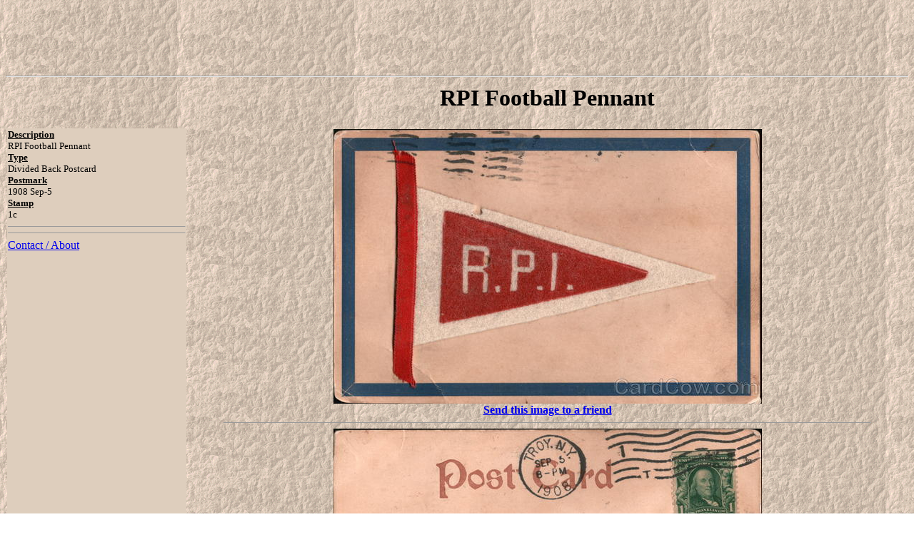

--- FILE ---
content_type: text/html; charset=UTF-8
request_url: https://www.rpiviews.com/view.php?id=364075
body_size: 1964
content:
<!DOCTYPE HTML PUBLIC "-//W3C//DTD HTML 4.01 Transitional//EN">

<html>
<head>
<title>Rensselaer Vintage Postcard Views: RPI Football Pennant</title>
</head>
<!-- Google tag (gtag.js) -->
<script async src="https://www.googletagmanager.com/gtag/js?id=G-FC51CSX7LR"></script>
<script>
  window.dataLayer = window.dataLayer || [];
  function gtag(){dataLayer.push(arguments);}
  gtag('js', new Date());

  gtag('config', 'G-FC51CSX7LR');
</script>
<body background="thumbs/ltbrown.gif">
<center>
  <script async src="//pagead2.googlesyndication.com/pagead/js/adsbygoogle.js"></script>
  <!-- EDL -->
  <ins class="adsbygoogle"
       style="display:inline-block;width:728px;height:90px"
       data-ad-client="ca-pub-7199668992931623"
       data-ad-slot="5769674936"></ins>
  <script>
    (adsbygoogle = window.adsbygoogle || []).push({});
  </script>
</center>
<hr>
<table border=0>
  <tr><td width=20%>&nbsp;</td><td align=center><h1>RPI Football Pennant</h1></td></tr>
<tr>
<td valign=top bgcolor="DECEBD" width=300>
<font size=-1>
<b><u>Description</u></b><br>
RPI Football Pennant<br>
<b><u>Type</u></b><br>Divided Back Postcard<br>
<b><u>Postmark</u></b><br>1908 Sep-5<br>
<b><u>Stamp</u></b><br>1c<br>
</font>
<hr size=1>
<? include 'ad_button.html'; ?>
<hr size=1>
<a href="/contact.html">Contact / About</a>
</td>
<td width="100%" align=center><a href="http://www.cardcow.com/ecard/edit.php?productid=364075"><img alt="RPI Football Pennant" src="https://www.rpiviews.com/images/rpi/card00325_fr.jpg" border=0><br><b>Send this image to a friend</b></a><hr size=1 width="90%"><img src="https://www.rpiviews.com/images/rpi/card00325_bk.jpg" alt="Back of Card"></td>
</tr>
</table>
<hr>
<center>
  <script async src="//pagead2.googlesyndication.com/pagead/js/adsbygoogle.js"></script>
  <!-- EDL -->
  <ins class="adsbygoogle"
       style="display:inline-block;width:728px;height:90px"
       data-ad-client="ca-pub-7199668992931623"
       data-ad-slot="5769674936"></ins>
  <script>
    (adsbygoogle = window.adsbygoogle || []).push({});
  </script>
</center>
</body>
</html>


--- FILE ---
content_type: text/html; charset=utf-8
request_url: https://www.google.com/recaptcha/api2/aframe
body_size: 269
content:
<!DOCTYPE HTML><html><head><meta http-equiv="content-type" content="text/html; charset=UTF-8"></head><body><script nonce="FwTykkRu8fkNF6YvdXkvgw">/** Anti-fraud and anti-abuse applications only. See google.com/recaptcha */ try{var clients={'sodar':'https://pagead2.googlesyndication.com/pagead/sodar?'};window.addEventListener("message",function(a){try{if(a.source===window.parent){var b=JSON.parse(a.data);var c=clients[b['id']];if(c){var d=document.createElement('img');d.src=c+b['params']+'&rc='+(localStorage.getItem("rc::a")?sessionStorage.getItem("rc::b"):"");window.document.body.appendChild(d);sessionStorage.setItem("rc::e",parseInt(sessionStorage.getItem("rc::e")||0)+1);localStorage.setItem("rc::h",'1769438503578');}}}catch(b){}});window.parent.postMessage("_grecaptcha_ready", "*");}catch(b){}</script></body></html>